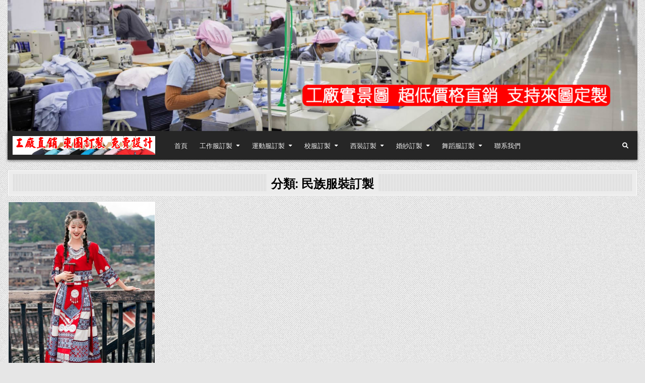

--- FILE ---
content_type: text/html; charset=UTF-8
request_url: https://www.5555.com.tw/minzufuzhuangdingzhi/
body_size: 11058
content:
<!DOCTYPE html>
<html lang="zh-TW">
<head>
<meta charset="UTF-8">
<meta name="viewport" content="width=device-width, initial-scale=1.0">
<link rel="profile" href="https://gmpg.org/xfn/11">
<meta name='robots' content='max-image-preview:large, index, follow' />
<style>img:is([sizes="auto" i], [sizes^="auto," i]) { contain-intrinsic-size: 3000px 1500px }</style>
<title>民族服裝訂製 – 團體服製作,公司企業工作制服POLO衫T恤訂製推薦,做班系校服定製價格,台灣香港客製化衣服裝工廠商</title>
<meta name="description" content="民族服裝訂製–【大陸制衣廠】【超低價】團體服製作、企業工作制服訂製、班服、繫服、球衣、POLO衫,T恤等。包設計滿意、廠家直銷、超低價格推薦，量大從優，歡迎長期合作。" />
<link rel='dns-prefetch' href='//www.5555.com.tw' />
<link rel='dns-prefetch' href='//fonts.googleapis.com' />
<link rel="alternate" type="application/rss+xml" title="訂閱《團體服》&raquo; 資訊提供" href="https://www.5555.com.tw/feed/" />
<link rel="alternate" type="application/rss+xml" title="訂閱《團體服》&raquo; 留言的資訊提供" href="https://www.5555.com.tw/comments/feed/" />
<link rel="alternate" type="application/rss+xml" title="訂閱《團體服》&raquo; 分類〈民族服裝訂製〉的資訊提供" href="https://www.5555.com.tw/minzufuzhuangdingzhi/feed/" />
<!-- <link rel='stylesheet' id='wp-block-library-css' href='https://www.5555.com.tw/wp-includes/css/dist/block-library/style.min.css?ver=6.8' type='text/css' media='all' /> -->
<link rel="stylesheet" type="text/css" href="//www.5555.com.tw/wp-content/cache/wpfc-minified/maqwe6fs/4bvt0.css" media="all"/>
<style id='classic-theme-styles-inline-css' type='text/css'>
/*! This file is auto-generated */
.wp-block-button__link{color:#fff;background-color:#32373c;border-radius:9999px;box-shadow:none;text-decoration:none;padding:calc(.667em + 2px) calc(1.333em + 2px);font-size:1.125em}.wp-block-file__button{background:#32373c;color:#fff;text-decoration:none}
</style>
<style id='global-styles-inline-css' type='text/css'>
:root{--wp--preset--aspect-ratio--square: 1;--wp--preset--aspect-ratio--4-3: 4/3;--wp--preset--aspect-ratio--3-4: 3/4;--wp--preset--aspect-ratio--3-2: 3/2;--wp--preset--aspect-ratio--2-3: 2/3;--wp--preset--aspect-ratio--16-9: 16/9;--wp--preset--aspect-ratio--9-16: 9/16;--wp--preset--color--black: #000000;--wp--preset--color--cyan-bluish-gray: #abb8c3;--wp--preset--color--white: #ffffff;--wp--preset--color--pale-pink: #f78da7;--wp--preset--color--vivid-red: #cf2e2e;--wp--preset--color--luminous-vivid-orange: #ff6900;--wp--preset--color--luminous-vivid-amber: #fcb900;--wp--preset--color--light-green-cyan: #7bdcb5;--wp--preset--color--vivid-green-cyan: #00d084;--wp--preset--color--pale-cyan-blue: #8ed1fc;--wp--preset--color--vivid-cyan-blue: #0693e3;--wp--preset--color--vivid-purple: #9b51e0;--wp--preset--gradient--vivid-cyan-blue-to-vivid-purple: linear-gradient(135deg,rgba(6,147,227,1) 0%,rgb(155,81,224) 100%);--wp--preset--gradient--light-green-cyan-to-vivid-green-cyan: linear-gradient(135deg,rgb(122,220,180) 0%,rgb(0,208,130) 100%);--wp--preset--gradient--luminous-vivid-amber-to-luminous-vivid-orange: linear-gradient(135deg,rgba(252,185,0,1) 0%,rgba(255,105,0,1) 100%);--wp--preset--gradient--luminous-vivid-orange-to-vivid-red: linear-gradient(135deg,rgba(255,105,0,1) 0%,rgb(207,46,46) 100%);--wp--preset--gradient--very-light-gray-to-cyan-bluish-gray: linear-gradient(135deg,rgb(238,238,238) 0%,rgb(169,184,195) 100%);--wp--preset--gradient--cool-to-warm-spectrum: linear-gradient(135deg,rgb(74,234,220) 0%,rgb(151,120,209) 20%,rgb(207,42,186) 40%,rgb(238,44,130) 60%,rgb(251,105,98) 80%,rgb(254,248,76) 100%);--wp--preset--gradient--blush-light-purple: linear-gradient(135deg,rgb(255,206,236) 0%,rgb(152,150,240) 100%);--wp--preset--gradient--blush-bordeaux: linear-gradient(135deg,rgb(254,205,165) 0%,rgb(254,45,45) 50%,rgb(107,0,62) 100%);--wp--preset--gradient--luminous-dusk: linear-gradient(135deg,rgb(255,203,112) 0%,rgb(199,81,192) 50%,rgb(65,88,208) 100%);--wp--preset--gradient--pale-ocean: linear-gradient(135deg,rgb(255,245,203) 0%,rgb(182,227,212) 50%,rgb(51,167,181) 100%);--wp--preset--gradient--electric-grass: linear-gradient(135deg,rgb(202,248,128) 0%,rgb(113,206,126) 100%);--wp--preset--gradient--midnight: linear-gradient(135deg,rgb(2,3,129) 0%,rgb(40,116,252) 100%);--wp--preset--font-size--small: 13px;--wp--preset--font-size--medium: 20px;--wp--preset--font-size--large: 36px;--wp--preset--font-size--x-large: 42px;--wp--preset--spacing--20: 0.44rem;--wp--preset--spacing--30: 0.67rem;--wp--preset--spacing--40: 1rem;--wp--preset--spacing--50: 1.5rem;--wp--preset--spacing--60: 2.25rem;--wp--preset--spacing--70: 3.38rem;--wp--preset--spacing--80: 5.06rem;--wp--preset--shadow--natural: 6px 6px 9px rgba(0, 0, 0, 0.2);--wp--preset--shadow--deep: 12px 12px 50px rgba(0, 0, 0, 0.4);--wp--preset--shadow--sharp: 6px 6px 0px rgba(0, 0, 0, 0.2);--wp--preset--shadow--outlined: 6px 6px 0px -3px rgba(255, 255, 255, 1), 6px 6px rgba(0, 0, 0, 1);--wp--preset--shadow--crisp: 6px 6px 0px rgba(0, 0, 0, 1);}:where(.is-layout-flex){gap: 0.5em;}:where(.is-layout-grid){gap: 0.5em;}body .is-layout-flex{display: flex;}.is-layout-flex{flex-wrap: wrap;align-items: center;}.is-layout-flex > :is(*, div){margin: 0;}body .is-layout-grid{display: grid;}.is-layout-grid > :is(*, div){margin: 0;}:where(.wp-block-columns.is-layout-flex){gap: 2em;}:where(.wp-block-columns.is-layout-grid){gap: 2em;}:where(.wp-block-post-template.is-layout-flex){gap: 1.25em;}:where(.wp-block-post-template.is-layout-grid){gap: 1.25em;}.has-black-color{color: var(--wp--preset--color--black) !important;}.has-cyan-bluish-gray-color{color: var(--wp--preset--color--cyan-bluish-gray) !important;}.has-white-color{color: var(--wp--preset--color--white) !important;}.has-pale-pink-color{color: var(--wp--preset--color--pale-pink) !important;}.has-vivid-red-color{color: var(--wp--preset--color--vivid-red) !important;}.has-luminous-vivid-orange-color{color: var(--wp--preset--color--luminous-vivid-orange) !important;}.has-luminous-vivid-amber-color{color: var(--wp--preset--color--luminous-vivid-amber) !important;}.has-light-green-cyan-color{color: var(--wp--preset--color--light-green-cyan) !important;}.has-vivid-green-cyan-color{color: var(--wp--preset--color--vivid-green-cyan) !important;}.has-pale-cyan-blue-color{color: var(--wp--preset--color--pale-cyan-blue) !important;}.has-vivid-cyan-blue-color{color: var(--wp--preset--color--vivid-cyan-blue) !important;}.has-vivid-purple-color{color: var(--wp--preset--color--vivid-purple) !important;}.has-black-background-color{background-color: var(--wp--preset--color--black) !important;}.has-cyan-bluish-gray-background-color{background-color: var(--wp--preset--color--cyan-bluish-gray) !important;}.has-white-background-color{background-color: var(--wp--preset--color--white) !important;}.has-pale-pink-background-color{background-color: var(--wp--preset--color--pale-pink) !important;}.has-vivid-red-background-color{background-color: var(--wp--preset--color--vivid-red) !important;}.has-luminous-vivid-orange-background-color{background-color: var(--wp--preset--color--luminous-vivid-orange) !important;}.has-luminous-vivid-amber-background-color{background-color: var(--wp--preset--color--luminous-vivid-amber) !important;}.has-light-green-cyan-background-color{background-color: var(--wp--preset--color--light-green-cyan) !important;}.has-vivid-green-cyan-background-color{background-color: var(--wp--preset--color--vivid-green-cyan) !important;}.has-pale-cyan-blue-background-color{background-color: var(--wp--preset--color--pale-cyan-blue) !important;}.has-vivid-cyan-blue-background-color{background-color: var(--wp--preset--color--vivid-cyan-blue) !important;}.has-vivid-purple-background-color{background-color: var(--wp--preset--color--vivid-purple) !important;}.has-black-border-color{border-color: var(--wp--preset--color--black) !important;}.has-cyan-bluish-gray-border-color{border-color: var(--wp--preset--color--cyan-bluish-gray) !important;}.has-white-border-color{border-color: var(--wp--preset--color--white) !important;}.has-pale-pink-border-color{border-color: var(--wp--preset--color--pale-pink) !important;}.has-vivid-red-border-color{border-color: var(--wp--preset--color--vivid-red) !important;}.has-luminous-vivid-orange-border-color{border-color: var(--wp--preset--color--luminous-vivid-orange) !important;}.has-luminous-vivid-amber-border-color{border-color: var(--wp--preset--color--luminous-vivid-amber) !important;}.has-light-green-cyan-border-color{border-color: var(--wp--preset--color--light-green-cyan) !important;}.has-vivid-green-cyan-border-color{border-color: var(--wp--preset--color--vivid-green-cyan) !important;}.has-pale-cyan-blue-border-color{border-color: var(--wp--preset--color--pale-cyan-blue) !important;}.has-vivid-cyan-blue-border-color{border-color: var(--wp--preset--color--vivid-cyan-blue) !important;}.has-vivid-purple-border-color{border-color: var(--wp--preset--color--vivid-purple) !important;}.has-vivid-cyan-blue-to-vivid-purple-gradient-background{background: var(--wp--preset--gradient--vivid-cyan-blue-to-vivid-purple) !important;}.has-light-green-cyan-to-vivid-green-cyan-gradient-background{background: var(--wp--preset--gradient--light-green-cyan-to-vivid-green-cyan) !important;}.has-luminous-vivid-amber-to-luminous-vivid-orange-gradient-background{background: var(--wp--preset--gradient--luminous-vivid-amber-to-luminous-vivid-orange) !important;}.has-luminous-vivid-orange-to-vivid-red-gradient-background{background: var(--wp--preset--gradient--luminous-vivid-orange-to-vivid-red) !important;}.has-very-light-gray-to-cyan-bluish-gray-gradient-background{background: var(--wp--preset--gradient--very-light-gray-to-cyan-bluish-gray) !important;}.has-cool-to-warm-spectrum-gradient-background{background: var(--wp--preset--gradient--cool-to-warm-spectrum) !important;}.has-blush-light-purple-gradient-background{background: var(--wp--preset--gradient--blush-light-purple) !important;}.has-blush-bordeaux-gradient-background{background: var(--wp--preset--gradient--blush-bordeaux) !important;}.has-luminous-dusk-gradient-background{background: var(--wp--preset--gradient--luminous-dusk) !important;}.has-pale-ocean-gradient-background{background: var(--wp--preset--gradient--pale-ocean) !important;}.has-electric-grass-gradient-background{background: var(--wp--preset--gradient--electric-grass) !important;}.has-midnight-gradient-background{background: var(--wp--preset--gradient--midnight) !important;}.has-small-font-size{font-size: var(--wp--preset--font-size--small) !important;}.has-medium-font-size{font-size: var(--wp--preset--font-size--medium) !important;}.has-large-font-size{font-size: var(--wp--preset--font-size--large) !important;}.has-x-large-font-size{font-size: var(--wp--preset--font-size--x-large) !important;}
:where(.wp-block-post-template.is-layout-flex){gap: 1.25em;}:where(.wp-block-post-template.is-layout-grid){gap: 1.25em;}
:where(.wp-block-columns.is-layout-flex){gap: 2em;}:where(.wp-block-columns.is-layout-grid){gap: 2em;}
:root :where(.wp-block-pullquote){font-size: 1.5em;line-height: 1.6;}
</style>
<!-- <link rel='stylesheet' id='ansar-import-css' href='https://www.5555.com.tw/wp-content/plugins/ansar-import/public/css/ansar-import-public.css?ver=1.0.16' type='text/css' media='all' /> -->
<!-- <link rel='stylesheet' id='tag-groups-css-frontend-structure-css' href='https://www.5555.com.tw/wp-content/plugins/tag-groups/assets/css/jquery-ui.structure.min.css?ver=2.0.3' type='text/css' media='all' /> -->
<!-- <link rel='stylesheet' id='tag-groups-css-frontend-theme-css' href='https://www.5555.com.tw/wp-content/plugins/tag-groups/assets/css/delta/jquery-ui.theme.min.css?ver=2.0.3' type='text/css' media='all' /> -->
<!-- <link rel='stylesheet' id='tag-groups-css-frontend-css' href='https://www.5555.com.tw/wp-content/plugins/tag-groups/assets/css/frontend.min.css?ver=2.0.3' type='text/css' media='all' /> -->
<!-- <link rel='stylesheet' id='gridview-maincss-css' href='https://www.5555.com.tw/wp-content/themes/gridview/style.css' type='text/css' media='all' /> -->
<!-- <link rel='stylesheet' id='fontawesome-css' href='https://www.5555.com.tw/wp-content/themes/gridview/assets/css/all.min.css' type='text/css' media='all' /> -->
<link rel="stylesheet" type="text/css" href="//www.5555.com.tw/wp-content/cache/wpfc-minified/k98s876a/4bvt0.css" media="all"/>
<link rel='stylesheet' id='gridview-webfont-css' href='//fonts.googleapis.com/css?family=Playfair+Display:400,400i,700,700i|Domine:400,700|Oswald:400,700|Roboto+Condensed:400,400i,700,700i&#038;display=swap' type='text/css' media='all' />
<script src='//www.5555.com.tw/wp-content/cache/wpfc-minified/eulwk218/4bvt0.js' type="text/javascript"></script>
<!-- <script type="text/javascript" src="https://www.5555.com.tw/wp-includes/js/jquery/jquery.min.js?ver=3.7.1" id="jquery-core-js"></script> -->
<!-- <script type="text/javascript" src="https://www.5555.com.tw/wp-includes/js/jquery/jquery-migrate.min.js?ver=3.4.1" id="jquery-migrate-js"></script> -->
<!-- <script type="text/javascript" src="https://www.5555.com.tw/wp-content/plugins/ansar-import/public/js/ansar-import-public.js?ver=1.0.16" id="ansar-import-js"></script> -->
<!-- <script type="text/javascript" src="https://www.5555.com.tw/wp-content/plugins/tag-groups/assets/js/frontend.min.js?ver=2.0.3" id="tag-groups-js-frontend-js"></script> -->
<!--[if lt IE 9]>
<script type="text/javascript" src="https://www.5555.com.tw/wp-content/themes/gridview/assets/js/html5shiv.min.js" id="html5shiv-js"></script>
<![endif]-->
<!--[if lt IE 9]>
<script type="text/javascript" src="https://www.5555.com.tw/wp-content/themes/gridview/assets/js/respond.min.js" id="respond-js"></script>
<![endif]-->
<link rel="https://api.w.org/" href="https://www.5555.com.tw/wp-json/" /><link rel="alternate" title="JSON" type="application/json" href="https://www.5555.com.tw/wp-json/wp/v2/categories/200" /><link rel="EditURI" type="application/rsd+xml" title="RSD" href="https://www.5555.com.tw/xmlrpc.php?rsd" />
<meta name="generator" content="WordPress 6.8" />
<style type="text/css">
.gridview-site-title, .gridview-site-description {position: absolute;clip: rect(1px, 1px, 1px, 1px);}
</style>
<style type="text/css" id="custom-background-css">
body.custom-background { background-image: url("https://www.5555.com.tw/wp-content/themes/gridview/assets/images/background.png"); background-position: left top; background-size: auto; background-repeat: repeat; background-attachment: fixed; }
</style>
<link rel="icon" href="https://www.5555.com.tw/wp-content/uploads/2024/07/cropped-2024070510162080-32x32.png" sizes="32x32" />
<link rel="icon" href="https://www.5555.com.tw/wp-content/uploads/2024/07/cropped-2024070510162080-192x192.png" sizes="192x192" />
<link rel="apple-touch-icon" href="https://www.5555.com.tw/wp-content/uploads/2024/07/cropped-2024070510162080-180x180.png" />
<meta name="msapplication-TileImage" content="https://www.5555.com.tw/wp-content/uploads/2024/07/cropped-2024070510162080-270x270.png" />
</head>
<body class="archive category category-minzufuzhuangdingzhi category-200 custom-background wp-custom-logo wp-theme-gridview gridview-header-image-active gridview-custom-logo-active gridview-layout-full-width gridview-header-menu-social-active gridview-primary-menu-active gridview-primary-mobile-menu-active gridview-secondary-menu-active gridview-secondary-mobile-menu-active gridview-secondary-menu-centered" id="gridview-site-body" itemscope="itemscope" itemtype="http://schema.org/WebPage">
<a class="skip-link screen-reader-text" href="#gridview-content-wrapper">Skip to content</a>
<div class="gridview-outer-wrapper">
<div class="gridview-header-image gridview-clearfix">
<a href="https://www.5555.com.tw/" rel="home" class="gridview-header-img-link"><img src="https://www.5555.com.tw/wp-content/uploads/2024/07/cropped-2024070510165398.png" width="1920" height="399" alt="團體服" class="gridview-header-img" srcset="https://www.5555.com.tw/wp-content/uploads/2024/07/cropped-2024070510165398.png 1920w, https://www.5555.com.tw/wp-content/uploads/2024/07/cropped-2024070510165398-300x62.png 300w, https://www.5555.com.tw/wp-content/uploads/2024/07/cropped-2024070510165398-1024x213.png 1024w, https://www.5555.com.tw/wp-content/uploads/2024/07/cropped-2024070510165398-768x160.png 768w, https://www.5555.com.tw/wp-content/uploads/2024/07/cropped-2024070510165398-1536x319.png 1536w, https://www.5555.com.tw/wp-content/uploads/2024/07/cropped-2024070510165398-1246x259.png 1246w, https://www.5555.com.tw/wp-content/uploads/2024/07/cropped-2024070510165398-675x140.png 675w, https://www.5555.com.tw/wp-content/uploads/2024/07/cropped-2024070510165398-480x100.png 480w" sizes="(max-width: 1920px) 100vw, 1920px" decoding="async" fetchpriority="high" /></a>
</div>
</div>
<div class="gridview-site-header gridview-container" id="gridview-header" itemscope="itemscope" itemtype="http://schema.org/WPHeader" role="banner">
<div class="gridview-head-content gridview-clearfix" id="gridview-head-content">
<div class="gridview-outer-wrapper">
<div class="gridview-header-inside gridview-clearfix">
<div class="gridview-header-inside-content gridview-clearfix">
<div class="gridview-header-inside-container">
<div class="gridview-logo">
<div class="site-branding">
<a href="https://www.5555.com.tw/" rel="home" class="gridview-logo-img-link">
<img src="https://www.5555.com.tw/wp-content/uploads/2024/07/cropped-2024070510155310.png" alt="" class="gridview-logo-img"/>
</a>
<div class="gridview-custom-logo-info">            <p class="gridview-site-title"><a href="https://www.5555.com.tw/" rel="home">團體服</a></p>
<p class="gridview-site-description">團體服製作,公司企業工作制服POLO衫T恤訂製推薦,做班系校服定製價格,台灣香港客製化衣服裝工廠商</p>    </div>
</div>
</div>
<div class="gridview-header-menu">
<div class="gridview-container gridview-primary-menu-container gridview-clearfix">
<div class="gridview-primary-menu-container-inside gridview-clearfix">
<nav class="gridview-nav-primary" id="gridview-primary-navigation" itemscope="itemscope" itemtype="http://schema.org/SiteNavigationElement" role="navigation" aria-label="Primary Menu">
<button class="gridview-primary-responsive-menu-icon" aria-controls="gridview-menu-primary-navigation" aria-expanded="false">Menu</button>
<ul id="gridview-menu-primary-navigation" class="gridview-primary-nav-menu gridview-menu-primary"><li id="menu-item-136" class="menu-item menu-item-type-custom menu-item-object-custom menu-item-home menu-item-136"><a href="https://www.5555.com.tw/">首頁</a></li>
<li id="menu-item-678" class="menu-item menu-item-type-taxonomy menu-item-object-category menu-item-has-children menu-item-678"><a href="https://www.5555.com.tw/gongzuofudingzhi/">工作服訂製</a>
<ul class="sub-menu">
<li id="menu-item-679" class="menu-item menu-item-type-taxonomy menu-item-object-category menu-item-679"><a href="https://www.5555.com.tw/zhiyezhuangdingzhi/">職業裝訂製</a></li>
<li id="menu-item-680" class="menu-item menu-item-type-taxonomy menu-item-object-category menu-item-680"><a href="https://www.5555.com.tw/zhiyequndingzhi/">職業裙訂製</a></li>
<li id="menu-item-681" class="menu-item menu-item-type-taxonomy menu-item-object-category menu-item-681"><a href="https://www.5555.com.tw/duanxiugongzhuangdingzhi/">短袖工裝訂製</a></li>
<li id="menu-item-682" class="menu-item menu-item-type-taxonomy menu-item-object-category menu-item-682"><a href="https://www.5555.com.tw/zhangxiugongzhuangdingzhi/">長袖工裝訂製</a></li>
<li id="menu-item-683" class="menu-item menu-item-type-taxonomy menu-item-object-category menu-item-683"><a href="https://www.5555.com.tw/niuzaitaozhuangdingzhi/">牛仔套裝訂製</a></li>
<li id="menu-item-684" class="menu-item menu-item-type-taxonomy menu-item-object-category menu-item-684"><a href="https://www.5555.com.tw/fanguangyuyiwaitaodingzhi/">反光雨衣外套訂製</a></li>
<li id="menu-item-685" class="menu-item menu-item-type-taxonomy menu-item-object-category menu-item-685"><a href="https://www.5555.com.tw/fanguangtaozhuangdingzhi/">反光套裝訂製</a></li>
<li id="menu-item-686" class="menu-item menu-item-type-taxonomy menu-item-object-category menu-item-686"><a href="https://www.5555.com.tw/fanghufudingzhi/">防護服訂製</a></li>
<li id="menu-item-687" class="menu-item menu-item-type-taxonomy menu-item-object-category menu-item-687"><a href="https://www.5555.com.tw/daguadingzhi/">大褂訂製</a></li>
<li id="menu-item-688" class="menu-item menu-item-type-taxonomy menu-item-object-category menu-item-688"><a href="https://www.5555.com.tw/guanggaomajiadingzhi/">廣告馬甲訂製</a></li>
<li id="menu-item-689" class="menu-item menu-item-type-taxonomy menu-item-object-category menu-item-689"><a href="https://www.5555.com.tw/gongchengmajiadingzhi/">工程馬甲訂製</a></li>
<li id="menu-item-690" class="menu-item menu-item-type-taxonomy menu-item-object-category menu-item-690"><a href="https://www.5555.com.tw/guanggaofengyidingzhi/">廣告風衣訂製</a></li>
<li id="menu-item-691" class="menu-item menu-item-type-taxonomy menu-item-object-category menu-item-691"><a href="https://www.5555.com.tw/lingbanfudingzhi/">領班服訂製</a></li>
<li id="menu-item-692" class="menu-item menu-item-type-taxonomy menu-item-object-category menu-item-692"><a href="https://www.5555.com.tw/fuwuyuangongzuofudingzhi/">服務員工作服訂製</a></li>
<li id="menu-item-693" class="menu-item menu-item-type-taxonomy menu-item-object-category menu-item-693"><a href="https://www.5555.com.tw/chushifudingzhi/">廚師服訂製</a></li>
<li id="menu-item-695" class="menu-item menu-item-type-taxonomy menu-item-object-category menu-item-695"><a href="https://www.5555.com.tw/baojiefudingzhi/">保潔服訂製</a></li>
<li id="menu-item-696" class="menu-item menu-item-type-taxonomy menu-item-object-category menu-item-696"><a href="https://www.5555.com.tw/xicantinggongzuofudingzhi/">西餐廳工作服訂製</a></li>
<li id="menu-item-697" class="menu-item menu-item-type-taxonomy menu-item-object-category menu-item-697"><a href="https://www.5555.com.tw/zhangxiuchushifudingzhi/">長袖廚師服訂製</a></li>
<li id="menu-item-698" class="menu-item menu-item-type-taxonomy menu-item-object-category menu-item-698"><a href="https://www.5555.com.tw/jishifudingzhi/">技師服訂製</a></li>
<li id="menu-item-699" class="menu-item menu-item-type-taxonomy menu-item-object-category menu-item-699"><a href="https://www.5555.com.tw/baoanzhifudingzhi/">保安制服訂製</a></li>
<li id="menu-item-700" class="menu-item menu-item-type-taxonomy menu-item-object-category menu-item-700"><a href="https://www.5555.com.tw/teqinfudingzhi/">特勤服訂製</a></li>
<li id="menu-item-701" class="menu-item menu-item-type-taxonomy menu-item-object-category menu-item-701"><a href="https://www.5555.com.tw/gongchangchangfudingzhi/">工廠廠服訂製</a></li>
<li id="menu-item-702" class="menu-item menu-item-type-taxonomy menu-item-object-category menu-item-702"><a href="https://www.5555.com.tw/jiayouqifangjingdiangongzuofudingzhi/">加油氣防靜電工作服訂製</a></li>
<li id="menu-item-703" class="menu-item menu-item-type-taxonomy menu-item-object-category menu-item-703"><a href="https://www.5555.com.tw/fanghangongzuofudingzhi/">防寒工作服訂製</a></li>
<li id="menu-item-704" class="menu-item menu-item-type-taxonomy menu-item-object-category menu-item-704"><a href="https://www.5555.com.tw/shipinjiejingfudingzhi/">食品潔凈服訂製</a></li>
<li id="menu-item-705" class="menu-item menu-item-type-taxonomy menu-item-object-category menu-item-705"><a href="https://www.5555.com.tw/guanggaocuxiaofudingzhi/">廣告促銷服訂製</a></li>
<li id="menu-item-706" class="menu-item menu-item-type-taxonomy menu-item-object-category menu-item-706"><a href="https://www.5555.com.tw/yihugongzuofudingzhi/">醫護工作服訂製</a></li>
<li id="menu-item-707" class="menu-item menu-item-type-taxonomy menu-item-object-category menu-item-707"><a href="https://www.5555.com.tw/danweizhifudingzhi/">單位制服訂製</a></li>
<li id="menu-item-708" class="menu-item menu-item-type-taxonomy menu-item-object-category menu-item-708"><a href="https://www.5555.com.tw/majiabeixindingzhi/">馬甲背心訂製</a></li>
<li id="menu-item-709" class="menu-item menu-item-type-taxonomy menu-item-object-category menu-item-709"><a href="https://www.5555.com.tw/niuzaigongzuofudingzhi/">牛仔工作服訂製</a></li>
<li id="menu-item-710" class="menu-item menu-item-type-taxonomy menu-item-object-category menu-item-710"><a href="https://www.5555.com.tw/wenhuashandingzhi/">文化衫訂製</a></li>
<li id="menu-item-711" class="menu-item menu-item-type-taxonomy menu-item-object-category menu-item-711"><a href="https://www.5555.com.tw/guanggaoshandingzhi/">廣告衫訂製</a></li>
<li id="menu-item-712" class="menu-item menu-item-type-taxonomy menu-item-object-category menu-item-712"><a href="https://www.5555.com.tw/chejiangongyidingzhi/">車間工衣訂製</a></li>
<li id="menu-item-713" class="menu-item menu-item-type-taxonomy menu-item-object-category menu-item-713"><a href="https://www.5555.com.tw/weixiugongyidingzhi/">維修工衣訂製</a></li>
<li id="menu-item-714" class="menu-item menu-item-type-taxonomy menu-item-object-category menu-item-714"><a href="https://www.5555.com.tw/shangchaogongfudingzhi/">商超工服訂製</a></li>
<li id="menu-item-715" class="menu-item menu-item-type-taxonomy menu-item-object-category menu-item-715"><a href="https://www.5555.com.tw/gongchengfudingzhi/">工程服訂製</a></li>
<li id="menu-item-716" class="menu-item menu-item-type-taxonomy menu-item-object-category menu-item-716"><a href="https://www.5555.com.tw/wuliugongyidingzhi/">物流工衣訂製</a></li>
<li id="menu-item-717" class="menu-item menu-item-type-taxonomy menu-item-object-category menu-item-717"><a href="https://www.5555.com.tw/canyingongzhuangdingzhi/">餐飲工裝訂製</a></li>
<li id="menu-item-718" class="menu-item menu-item-type-taxonomy menu-item-object-category menu-item-718"><a href="https://www.5555.com.tw/yinxingzhifudingzuo/">銀行制服定做</a></li>
<li id="menu-item-719" class="menu-item menu-item-type-taxonomy menu-item-object-category menu-item-719"><a href="https://www.5555.com.tw/hangkongzhifudingzuo/">航空制服定做</a></li>
<li id="menu-item-720" class="menu-item menu-item-type-taxonomy menu-item-object-category menu-item-720"><a href="https://www.5555.com.tw/yiyuanzhifudingzhi/">醫院制服訂製</a></li>
<li id="menu-item-721" class="menu-item menu-item-type-taxonomy menu-item-object-category menu-item-721"><a href="https://www.5555.com.tw/xiaofangzhifudingzuo/">消防制服定做</a></li>
<li id="menu-item-722" class="menu-item menu-item-type-taxonomy menu-item-object-category menu-item-722"><a href="https://www.5555.com.tw/jiudianzhifudingzuo/">酒店制服定做</a></li>
<li id="menu-item-723" class="menu-item menu-item-type-taxonomy menu-item-object-category menu-item-723"><a href="https://www.5555.com.tw/fangjingdiangongzuofudingzhi/">防靜電工作服訂製</a></li>
<li id="menu-item-724" class="menu-item menu-item-type-taxonomy menu-item-object-category menu-item-724"><a href="https://www.5555.com.tw/zurangongzuofudingzhi/">阻燃工作服訂製</a></li>
<li id="menu-item-725" class="menu-item menu-item-type-taxonomy menu-item-object-category menu-item-725"><a href="https://www.5555.com.tw/fangjingdiandaguadingzhi/">防靜電大褂訂製</a></li>
<li id="menu-item-726" class="menu-item menu-item-type-taxonomy menu-item-object-category menu-item-726"><a href="https://www.5555.com.tw/micaijunxunfudingzhi/">迷彩軍訓服訂製</a></li>
<li id="menu-item-727" class="menu-item menu-item-type-taxonomy menu-item-object-category menu-item-727"><a href="https://www.5555.com.tw/dongjigongzuofudingzhi/">冬季工作服訂製</a></li>
<li id="menu-item-728" class="menu-item menu-item-type-taxonomy menu-item-object-category menu-item-728"><a href="https://www.5555.com.tw/chunqiugongzuofudingzhi/">春秋工作服訂製</a></li>
<li id="menu-item-729" class="menu-item menu-item-type-taxonomy menu-item-object-category menu-item-729"><a href="https://www.5555.com.tw/xiajigongzuofudingzhi/">夏季工作服訂製</a></li>
<li id="menu-item-730" class="menu-item menu-item-type-taxonomy menu-item-object-category menu-item-730"><a href="https://www.5555.com.tw/qiujigongzuofudingzhi/">秋季工作服訂製</a></li>
<li id="menu-item-731" class="menu-item menu-item-type-taxonomy menu-item-object-category menu-item-731"><a href="https://www.5555.com.tw/chunjigongzuofudingzhi/">春季工作服訂製</a></li>
<li id="menu-item-732" class="menu-item menu-item-type-taxonomy menu-item-object-category menu-item-732"><a href="https://www.5555.com.tw/fangsuanjiangongzuofudingzhi/">防酸堿工作服訂製</a></li>
<li id="menu-item-733" class="menu-item menu-item-type-taxonomy menu-item-object-category menu-item-733"><a href="https://www.5555.com.tw/fanghuogongzuofudingzhi/">防火工作服訂製</a></li>
<li id="menu-item-734" class="menu-item menu-item-type-taxonomy menu-item-object-category menu-item-734"><a href="https://www.5555.com.tw/fanguanggongzuofudingzhi/">反光工作服訂製</a></li>
<li id="menu-item-735" class="menu-item menu-item-type-taxonomy menu-item-object-category menu-item-735"><a href="https://www.5555.com.tw/chejiangongzuofudingzhi/">車間工作服訂製</a></li>
<li id="menu-item-736" class="menu-item menu-item-type-taxonomy menu-item-object-category menu-item-736"><a href="https://www.5555.com.tw/jiguanzhiyezhuangdingzhi/">機關職業裝訂製</a></li>
<li id="menu-item-737" class="menu-item menu-item-type-taxonomy menu-item-object-category menu-item-737"><a href="https://www.5555.com.tw/dianligongzuofudingzhi/">電力工作服訂製</a></li>
<li id="menu-item-738" class="menu-item menu-item-type-taxonomy menu-item-object-category menu-item-738"><a href="https://www.5555.com.tw/wuyegongzuofudingzhi/">物業工作服訂製</a></li>
<li id="menu-item-739" class="menu-item menu-item-type-taxonomy menu-item-object-category menu-item-739"><a href="https://www.5555.com.tw/jiudiangongzuofudingzhi/">酒店工作服訂製</a></li>
<li id="menu-item-740" class="menu-item menu-item-type-taxonomy menu-item-object-category menu-item-740"><a href="https://www.5555.com.tw/chaoshigongzuofudingzhi/">超市工作服訂製</a></li>
<li id="menu-item-741" class="menu-item menu-item-type-taxonomy menu-item-object-category menu-item-741"><a href="https://www.5555.com.tw/yiyuangongzuofudingzhi/">醫院工作服訂製</a></li>
<li id="menu-item-742" class="menu-item menu-item-type-taxonomy menu-item-object-category menu-item-742"><a href="https://www.5555.com.tw/qichegongzuofudingzhi/">汽車工作服訂製</a></li>
<li id="menu-item-743" class="menu-item menu-item-type-taxonomy menu-item-object-category menu-item-743"><a href="https://www.5555.com.tw/qiyegongzuofudingzhi/">企業工作服訂製</a></li>
<li id="menu-item-744" class="menu-item menu-item-type-taxonomy menu-item-object-category menu-item-744"><a href="https://www.5555.com.tw/chushigongzuofudingzhi/">廚師工作服訂製</a></li>
<li id="menu-item-745" class="menu-item menu-item-type-taxonomy menu-item-object-category menu-item-745"><a href="https://www.5555.com.tw/mianfugongzuofudingzhi/">棉服工作服訂製</a></li>
<li id="menu-item-746" class="menu-item menu-item-type-taxonomy menu-item-object-category menu-item-746"><a href="https://www.5555.com.tw/meironggongzuofudingzhi/">美容工作服訂製</a></li>
<li id="menu-item-747" class="menu-item menu-item-type-taxonomy menu-item-object-category menu-item-747"><a href="https://www.5555.com.tw/fangfushegongfudingzhi/">防輻射工服訂製</a></li>
<li id="menu-item-748" class="menu-item menu-item-type-taxonomy menu-item-object-category menu-item-748"><a href="https://www.5555.com.tw/huanweigongzuofudingzhi/">環衛工作服訂製</a></li>
<li id="menu-item-749" class="menu-item menu-item-type-taxonomy menu-item-object-category menu-item-749"><a href="https://www.5555.com.tw/yinxinggongzuofudingzhi/">銀行工作服訂製</a></li>
<li id="menu-item-750" class="menu-item menu-item-type-taxonomy menu-item-object-category menu-item-750"><a href="https://www.5555.com.tw/tielugongzuofudingzhi/">鐵路工作服訂製</a></li>
<li id="menu-item-751" class="menu-item menu-item-type-taxonomy menu-item-object-category menu-item-751"><a href="https://www.5555.com.tw/dimiangongzuofudingzhi/">滌棉工作服訂製</a></li>
<li id="menu-item-752" class="menu-item menu-item-type-taxonomy menu-item-object-category menu-item-752"><a href="https://www.5555.com.tw/chunmiangongzuofudingzhi/">純棉工作服訂製</a></li>
<li id="menu-item-753" class="menu-item menu-item-type-taxonomy menu-item-object-category menu-item-753"><a href="https://www.5555.com.tw/fanbugongzuofudingzhi/">帆佈工作服訂製</a></li>
<li id="menu-item-754" class="menu-item menu-item-type-taxonomy menu-item-object-category menu-item-754"><a href="https://www.5555.com.tw/jianzhugongzuofudingzhi/">建築工作服訂製</a></li>
<li id="menu-item-755" class="menu-item menu-item-type-taxonomy menu-item-object-category menu-item-755"><a href="https://www.5555.com.tw/yaodianbaidaguadingzhi/">藥店白大褂訂製</a></li>
<li id="menu-item-756" class="menu-item menu-item-type-taxonomy menu-item-object-category menu-item-756"><a href="https://www.5555.com.tw/tejingzuoxunfudingzhi/">特警作訓服訂製</a></li>
<li id="menu-item-757" class="menu-item menu-item-type-taxonomy menu-item-object-category menu-item-757"><a href="https://www.5555.com.tw/liantigongzuofudingzhi/">連體工作服訂製</a></li>
<li id="menu-item-758" class="menu-item menu-item-type-taxonomy menu-item-object-category menu-item-758"><a href="https://www.5555.com.tw/tezhonggongzuofudingzhi/">特種工作服訂製</a></li>
<li id="menu-item-759" class="menu-item menu-item-type-taxonomy menu-item-object-category menu-item-759"><a href="https://www.5555.com.tw/poloshandingzuo/">POLO衫定做</a></li>
<li id="menu-item-760" class="menu-item menu-item-type-taxonomy menu-item-object-category menu-item-760"><a href="https://www.5555.com.tw/micaifudingzuo/">迷彩服定做</a></li>
<li id="menu-item-761" class="menu-item menu-item-type-taxonomy menu-item-object-category menu-item-761"><a href="https://www.5555.com.tw/chongfengyidingzuo/">沖鋒衣定做</a></li>
<li id="menu-item-762" class="menu-item menu-item-type-taxonomy menu-item-object-category menu-item-762"><a href="https://www.5555.com.tw/fanghongfangxungongzhuangdingzhi/">防洪防汛工裝訂製</a></li>
<li id="menu-item-763" class="menu-item menu-item-type-taxonomy menu-item-object-category menu-item-763"><a href="https://www.5555.com.tw/baojiegongzuofudingzhi/">保潔工作服訂製</a></li>
<li id="menu-item-764" class="menu-item menu-item-type-taxonomy menu-item-object-category menu-item-764"><a href="https://www.5555.com.tw/zangqinggongzuofudingzhi/">藏青工作服訂製</a></li>
<li id="menu-item-765" class="menu-item menu-item-type-taxonomy menu-item-object-category menu-item-765"><a href="https://www.5555.com.tw/lansexigongzuofudingzhi/">藍色繫工作服訂製</a></li>
<li id="menu-item-766" class="menu-item menu-item-type-taxonomy menu-item-object-category menu-item-766"><a href="https://www.5555.com.tw/huisexigongzuofudingzhi/">灰色繫工作服訂製</a></li>
<li id="menu-item-767" class="menu-item menu-item-type-taxonomy menu-item-object-category menu-item-767"><a href="https://www.5555.com.tw/huangsexigongzuofudingzhi/">黃色繫工作服訂製</a></li>
<li id="menu-item-768" class="menu-item menu-item-type-taxonomy menu-item-object-category menu-item-768"><a href="https://www.5555.com.tw/hongsexigongzuofudingzhi/">紅色繫工作服訂製</a></li>
<li id="menu-item-769" class="menu-item menu-item-type-taxonomy menu-item-object-category menu-item-769"><a href="https://www.5555.com.tw/misexigongzuofudingzhi/">米色繫工作服訂製</a></li>
<li id="menu-item-770" class="menu-item menu-item-type-taxonomy menu-item-object-category menu-item-770"><a href="https://www.5555.com.tw/chengsegongzuofudingzhi/">橙色工作服訂製</a></li>
<li id="menu-item-771" class="menu-item menu-item-type-taxonomy menu-item-object-category menu-item-771"><a href="https://www.5555.com.tw/dianhangongzuofudingzhi/">電焊工作服訂製</a></li>
<li id="menu-item-258" class="menu-item menu-item-type-taxonomy menu-item-object-category menu-item-has-children menu-item-258"><a href="https://www.5555.com.tw/qitadingzhi/">其他訂製</a>
<ul class="sub-menu">
<li id="menu-item-259" class="menu-item menu-item-type-taxonomy menu-item-object-category menu-item-259"><a href="https://www.5555.com.tw/weiqundingzhi/">圍裙訂製</a></li>
<li id="menu-item-666" class="menu-item menu-item-type-taxonomy menu-item-object-category menu-item-666"><a href="https://www.5555.com.tw/shubaodingzhi/">書包訂製</a></li>
<li id="menu-item-569" class="menu-item menu-item-type-taxonomy menu-item-object-category menu-item-569"><a href="https://www.5555.com.tw/maozidingzhi/">帽子訂製</a></li>
<li id="menu-item-570" class="menu-item menu-item-type-taxonomy menu-item-object-category menu-item-570"><a href="https://www.5555.com.tw/wazidingzhi/">襪子訂製</a></li>
</ul>
</li>
</ul>
</li>
<li id="menu-item-247" class="menu-item menu-item-type-taxonomy menu-item-object-category menu-item-has-children menu-item-247"><a href="https://www.5555.com.tw/yundongfudingzhi/">運動服訂製</a>
<ul class="sub-menu">
<li id="menu-item-587" class="menu-item menu-item-type-taxonomy menu-item-object-category menu-item-587"><a href="https://www.5555.com.tw/qiuyidingzhi/">球衣訂製</a></li>
<li id="menu-item-588" class="menu-item menu-item-type-taxonomy menu-item-object-category menu-item-588"><a href="https://www.5555.com.tw/lanqiuyidingzhi/">籃球衣訂製</a></li>
<li id="menu-item-589" class="menu-item menu-item-type-taxonomy menu-item-object-category menu-item-589"><a href="https://www.5555.com.tw/zuqiuyidingzhi/">足球衣訂製</a></li>
<li id="menu-item-590" class="menu-item menu-item-type-taxonomy menu-item-object-category menu-item-590"><a href="https://www.5555.com.tw/heiselanqiuyidingzhi/">黑色籃球衣訂製</a></li>
<li id="menu-item-591" class="menu-item menu-item-type-taxonomy menu-item-object-category menu-item-591"><a href="https://www.5555.com.tw/lanselanqiuyidingzhi/">藍色籃球衣訂製</a></li>
<li id="menu-item-592" class="menu-item menu-item-type-taxonomy menu-item-object-category menu-item-592"><a href="https://www.5555.com.tw/huiselanqiuyidingzhi/">灰色籃球衣訂製</a></li>
<li id="menu-item-593" class="menu-item menu-item-type-taxonomy menu-item-object-category menu-item-593"><a href="https://www.5555.com.tw/lyuselanqiuyidingzhi/">綠色籃球衣訂製</a></li>
<li id="menu-item-594" class="menu-item menu-item-type-taxonomy menu-item-object-category menu-item-594"><a href="https://www.5555.com.tw/shenlanselanqiuyidingzhi/">深藍色籃球衣訂製</a></li>
<li id="menu-item-595" class="menu-item menu-item-type-taxonomy menu-item-object-category menu-item-595"><a href="https://www.5555.com.tw/ziselanqiuyidingzhi/">紫色籃球衣訂製</a></li>
<li id="menu-item-596" class="menu-item menu-item-type-taxonomy menu-item-object-category menu-item-596"><a href="https://www.5555.com.tw/hongselanqiuyidingzhi/">紅色籃球衣訂製</a></li>
<li id="menu-item-597" class="menu-item menu-item-type-taxonomy menu-item-object-category menu-item-597"><a href="https://www.5555.com.tw/baiselanqiuyidingzhi/">白色籃球衣訂製</a></li>
<li id="menu-item-598" class="menu-item menu-item-type-taxonomy menu-item-object-category menu-item-598"><a href="https://www.5555.com.tw/huangselanqiuyidingzhi/">黃色籃球衣訂製</a></li>
<li id="menu-item-599" class="menu-item menu-item-type-taxonomy menu-item-object-category menu-item-599"><a href="https://www.5555.com.tw/chengselanqiuyidingzhi/">橙色籃球衣訂製</a></li>
<li id="menu-item-600" class="menu-item menu-item-type-taxonomy menu-item-object-category menu-item-600"><a href="https://www.5555.com.tw/nyukuanlanqiuyidingzhi/">女款籃球衣訂製</a></li>
<li id="menu-item-601" class="menu-item menu-item-type-taxonomy menu-item-object-category menu-item-601"><a href="https://www.5555.com.tw/chaodamalanqiuyidingzhi/">超大碼籃球衣訂製</a></li>
<li id="menu-item-602" class="menu-item menu-item-type-taxonomy menu-item-object-category menu-item-602"><a href="https://www.5555.com.tw/shuangmianlanqiuyidingzhi/">雙面籃球衣訂製</a></li>
<li id="menu-item-603" class="menu-item menu-item-type-taxonomy menu-item-object-category menu-item-603"><a href="https://www.5555.com.tw/ertonglanqiuyidingzhi/">兒童籃球衣訂製</a></li>
<li id="menu-item-604" class="menu-item menu-item-type-taxonomy menu-item-object-category menu-item-604"><a href="https://www.5555.com.tw/duanxiulanqiuyidingzhi/">短袖籃球衣訂製</a></li>
<li id="menu-item-605" class="menu-item menu-item-type-taxonomy menu-item-object-category menu-item-605"><a href="https://www.5555.com.tw/nannyutongkuanlanqiuyidingzhi/">男女同款籃球衣訂製</a></li>
<li id="menu-item-606" class="menu-item menu-item-type-taxonomy menu-item-object-category menu-item-606"><a href="https://www.5555.com.tw/huangmazuqiuyidingzhi/">皇馬足球衣訂製</a></li>
<li id="menu-item-607" class="menu-item menu-item-type-taxonomy menu-item-object-category menu-item-607"><a href="https://www.5555.com.tw/basaluonazuqiuyidingzhi/">巴薩羅那足球衣訂製</a></li>
<li id="menu-item-608" class="menu-item menu-item-type-taxonomy menu-item-object-category menu-item-608"><a href="https://www.5555.com.tw/duotemengdezuqiuyidingzhi/">多特蒙德足球衣訂製</a></li>
<li id="menu-item-609" class="menu-item menu-item-type-taxonomy menu-item-object-category menu-item-609"><a href="https://www.5555.com.tw/qieerxizuqiuyidingzhi/">切爾西足球衣訂製</a></li>
<li id="menu-item-610" class="menu-item menu-item-type-taxonomy menu-item-object-category menu-item-610"><a href="https://www.5555.com.tw/manlianzuqiuyidingzhi/">曼聯足球衣訂製</a></li>
<li id="menu-item-611" class="menu-item menu-item-type-taxonomy menu-item-object-category menu-item-611"><a href="https://www.5555.com.tw/asennazuqiuyidingzhi/">阿森納足球衣訂製</a></li>
<li id="menu-item-612" class="menu-item menu-item-type-taxonomy menu-item-object-category menu-item-612"><a href="https://www.5555.com.tw/acmilanzuqiuyidingzhi/">AC米蘭足球衣訂製</a></li>
<li id="menu-item-613" class="menu-item menu-item-type-taxonomy menu-item-object-category menu-item-613"><a href="https://www.5555.com.tw/guojimilanzuqiuyidingzhi/">國際米蘭足球衣訂製</a></li>
<li id="menu-item-614" class="menu-item menu-item-type-taxonomy menu-item-object-category menu-item-614"><a href="https://www.5555.com.tw/youwentusizuqiuyidingzhi/">尤文圖斯足球衣訂製</a></li>
<li id="menu-item-615" class="menu-item menu-item-type-taxonomy menu-item-object-category menu-item-615"><a href="https://www.5555.com.tw/bairenmuniheizuqiuyidingzhi/">拜仁慕尼黑足球衣訂製</a></li>
<li id="menu-item-616" class="menu-item menu-item-type-taxonomy menu-item-object-category menu-item-616"><a href="https://www.5555.com.tw/shaerkezuqiuyidingzhi/">沙爾克足球衣訂製</a></li>
<li id="menu-item-617" class="menu-item menu-item-type-taxonomy menu-item-object-category menu-item-617"><a href="https://www.5555.com.tw/liwupuzuqiuyidingzhi/">利物浦足球衣訂製</a></li>
<li id="menu-item-618" class="menu-item menu-item-type-taxonomy menu-item-object-category menu-item-618"><a href="https://www.5555.com.tw/guangzhouhengdazuqiuyidingzhi/">廣州恆大足球衣訂製</a></li>
<li id="menu-item-619" class="menu-item menu-item-type-taxonomy menu-item-object-category menu-item-619"><a href="https://www.5555.com.tw/kaierterenzuqiuyidingzhi/">凱爾特人足球衣訂製</a></li>
<li id="menu-item-620" class="menu-item menu-item-type-taxonomy menu-item-object-category menu-item-620"><a href="https://www.5555.com.tw/laisitechengzuqiuyidingzhi/">萊斯特城足球衣訂製</a></li>
<li id="menu-item-621" class="menu-item menu-item-type-taxonomy menu-item-object-category menu-item-621"><a href="https://www.5555.com.tw/bokazuqiuyidingzhi/">博卡足球衣訂製</a></li>
<li id="menu-item-622" class="menu-item menu-item-type-taxonomy menu-item-object-category menu-item-622"><a href="https://www.5555.com.tw/shanggangzuqiuyidingzhi/">上港足球衣訂製</a></li>
<li id="menu-item-623" class="menu-item menu-item-type-taxonomy menu-item-object-category menu-item-623"><a href="https://www.5555.com.tw/yinhezuqiuyidingzhi/">銀河足球衣訂製</a></li>
<li id="menu-item-624" class="menu-item menu-item-type-taxonomy menu-item-object-category menu-item-624"><a href="https://www.5555.com.tw/leiwokusenzuqiuyidingzhi/">勒沃庫森足球衣訂製</a></li>
<li id="menu-item-625" class="menu-item menu-item-type-taxonomy menu-item-object-category menu-item-625"><a href="https://www.5555.com.tw/manchengzuqiuyidingzhi/">曼城足球衣訂製</a></li>
<li id="menu-item-626" class="menu-item menu-item-type-taxonomy menu-item-object-category menu-item-626"><a href="https://www.5555.com.tw/yinggelanzuqiufudingzhi/">英格蘭足球服訂製</a></li>
<li id="menu-item-627" class="menu-item menu-item-type-taxonomy menu-item-object-category menu-item-627"><a href="https://www.5555.com.tw/xibanyazuqiufudingzhi/">西班牙足球服訂製</a></li>
<li id="menu-item-628" class="menu-item menu-item-type-taxonomy menu-item-object-category menu-item-628"><a href="https://www.5555.com.tw/deguoduizuqiufudingzhi/">德國隊足球服訂製</a></li>
<li id="menu-item-629" class="menu-item menu-item-type-taxonomy menu-item-object-category menu-item-629"><a href="https://www.5555.com.tw/faguoduizuqiufudingzhi/">法國隊足球服訂製</a></li>
<li id="menu-item-630" class="menu-item menu-item-type-taxonomy menu-item-object-category menu-item-630"><a href="https://www.5555.com.tw/yidalizuqiufudingzhi/">意大利足球服訂製</a></li>
<li id="menu-item-631" class="menu-item menu-item-type-taxonomy menu-item-object-category menu-item-631"><a href="https://www.5555.com.tw/helanduizuqiufudingzhi/">荷蘭隊足球服訂製</a></li>
<li id="menu-item-632" class="menu-item menu-item-type-taxonomy menu-item-object-category menu-item-632"><a href="https://www.5555.com.tw/putaoyazuqiufudingzhi/">葡萄牙足球服訂製</a></li>
<li id="menu-item-633" class="menu-item menu-item-type-taxonomy menu-item-object-category menu-item-633"><a href="https://www.5555.com.tw/agentingzuqiufudingzhi/">阿根廷足球服訂製</a></li>
<li id="menu-item-634" class="menu-item menu-item-type-taxonomy menu-item-object-category menu-item-634"><a href="https://www.5555.com.tw/baxiduizuqiufudingzhi/">巴西隊足球服訂製</a></li>
<li id="menu-item-635" class="menu-item menu-item-type-taxonomy menu-item-object-category menu-item-635"><a href="https://www.5555.com.tw/moxigezuqiufudingzhi/">墨西哥足球服訂製</a></li>
<li id="menu-item-636" class="menu-item menu-item-type-taxonomy menu-item-object-category menu-item-636"><a href="https://www.5555.com.tw/wulaguizuqiufudingzhi/">烏拉圭足球服訂製</a></li>
<li id="menu-item-637" class="menu-item menu-item-type-taxonomy menu-item-object-category menu-item-637"><a href="https://www.5555.com.tw/wukelanzuqiufudingzhi/">烏克蘭足球服訂製</a></li>
<li id="menu-item-638" class="menu-item menu-item-type-taxonomy menu-item-object-category menu-item-638"><a href="https://www.5555.com.tw/eluosizuqiufudingzhi/">俄羅斯足球服訂製</a></li>
<li id="menu-item-639" class="menu-item menu-item-type-taxonomy menu-item-object-category menu-item-639"><a href="https://www.5555.com.tw/zhongguoduizuqiufudingzhi/">中國隊足球服訂製</a></li>
<li id="menu-item-640" class="menu-item menu-item-type-taxonomy menu-item-object-category menu-item-640"><a href="https://www.5555.com.tw/meiguoduizuqiufudingzhi/">美國隊足球服訂製</a></li>
<li id="menu-item-641" class="menu-item menu-item-type-taxonomy menu-item-object-category menu-item-641"><a href="https://www.5555.com.tw/ribenduizuqiufudingzhi/">日本隊足球服訂製</a></li>
<li id="menu-item-642" class="menu-item menu-item-type-taxonomy menu-item-object-category menu-item-642"><a href="https://www.5555.com.tw/hanguoduizuqiufudingzhi/">韓國隊足球服訂製</a></li>
<li id="menu-item-643" class="menu-item menu-item-type-taxonomy menu-item-object-category menu-item-643"><a href="https://www.5555.com.tw/keluodiyazuqiufudingzhi/">克羅地亞足球服訂製</a></li>
<li id="menu-item-644" class="menu-item menu-item-type-taxonomy menu-item-object-category menu-item-644"><a href="https://www.5555.com.tw/tuerqizuqiufudingzhi/">土耳其足球服訂製</a></li>
<li id="menu-item-645" class="menu-item menu-item-type-taxonomy menu-item-object-category menu-item-645"><a href="https://www.5555.com.tw/gelunbiyazuqiufudingzhi/">哥倫比亞足球服訂製</a></li>
<li id="menu-item-646" class="menu-item menu-item-type-taxonomy menu-item-object-category menu-item-646"><a href="https://www.5555.com.tw/heisezuqiuyidingzhi/">黑色足球衣訂製</a></li>
<li id="menu-item-647" class="menu-item menu-item-type-taxonomy menu-item-object-category menu-item-647"><a href="https://www.5555.com.tw/shenlansezuqiuyidingzhi/">深藍色足球衣訂製</a></li>
<li id="menu-item-648" class="menu-item menu-item-type-taxonomy menu-item-object-category menu-item-648"><a href="https://www.5555.com.tw/lansezuqiuyidingzhi/">藍色足球衣訂製</a></li>
<li id="menu-item-649" class="menu-item menu-item-type-taxonomy menu-item-object-category menu-item-649"><a href="https://www.5555.com.tw/huisezuqiuyidingzhi/">灰色足球衣訂製</a></li>
<li id="menu-item-650" class="menu-item menu-item-type-taxonomy menu-item-object-category menu-item-650"><a href="https://www.5555.com.tw/lyusezuqiuyidingzhi/">綠色足球衣訂製</a></li>
<li id="menu-item-651" class="menu-item menu-item-type-taxonomy menu-item-object-category menu-item-651"><a href="https://www.5555.com.tw/zisezuqiuyidingzhi/">紫色足球衣訂製</a></li>
<li id="menu-item-652" class="menu-item menu-item-type-taxonomy menu-item-object-category menu-item-652"><a href="https://www.5555.com.tw/hongsezuqiuyidingzhi/">紅色足球衣訂製</a></li>
<li id="menu-item-653" class="menu-item menu-item-type-taxonomy menu-item-object-category menu-item-653"><a href="https://www.5555.com.tw/baisezuqiuyidingzhi/">白色足球衣訂製</a></li>
<li id="menu-item-654" class="menu-item menu-item-type-taxonomy menu-item-object-category menu-item-654"><a href="https://www.5555.com.tw/huangsezuqiuyidingzhi/">黃色足球衣訂製</a></li>
<li id="menu-item-655" class="menu-item menu-item-type-taxonomy menu-item-object-category menu-item-655"><a href="https://www.5555.com.tw/chengsezuqiuyidingzhi/">橙色足球衣訂製</a></li>
<li id="menu-item-656" class="menu-item menu-item-type-taxonomy menu-item-object-category menu-item-656"><a href="https://www.5555.com.tw/yumaoqiuqiuyidingzhi/">羽毛球球衣訂製</a></li>
<li id="menu-item-657" class="menu-item menu-item-type-taxonomy menu-item-object-category menu-item-657"><a href="https://www.5555.com.tw/tianjingfudingzhi/">田徑服訂製</a></li>
<li id="menu-item-658" class="menu-item menu-item-type-taxonomy menu-item-object-category menu-item-658"><a href="https://www.5555.com.tw/pingpangqiufudingzhi/">乒乓球服訂製</a></li>
<li id="menu-item-659" class="menu-item menu-item-type-taxonomy menu-item-object-category menu-item-659"><a href="https://www.5555.com.tw/paiqiufudingzhi/">排球服訂製</a></li>
<li id="menu-item-660" class="menu-item menu-item-type-taxonomy menu-item-object-category menu-item-660"><a href="https://www.5555.com.tw/yundonghuiruchangfudingzhi/">運動會入場服訂製</a></li>
<li id="menu-item-661" class="menu-item menu-item-type-taxonomy menu-item-object-category menu-item-661"><a href="https://www.5555.com.tw/laladuifudingzhi/">拉拉隊服訂製</a></li>
</ul>
</li>
<li id="menu-item-663" class="menu-item menu-item-type-taxonomy menu-item-object-category menu-item-has-children menu-item-663"><a href="https://www.5555.com.tw/xiaofudingzhi/">校服訂製</a>
<ul class="sub-menu">
<li id="menu-item-664" class="menu-item menu-item-type-taxonomy menu-item-object-category menu-item-664"><a href="https://www.5555.com.tw/youeryuanyuanfudingzhi/">幼兒園園服訂製</a></li>
<li id="menu-item-665" class="menu-item menu-item-type-taxonomy menu-item-object-category menu-item-665"><a href="https://www.5555.com.tw/youzhiyuanzhifudingzhi/">幼稚園制服訂製</a></li>
<li id="menu-item-571" class="menu-item menu-item-type-taxonomy menu-item-object-category menu-item-571"><a href="https://www.5555.com.tw/youeryuanshubaodingzhi/">幼兒園書包訂製</a></li>
<li id="menu-item-667" class="menu-item menu-item-type-taxonomy menu-item-object-category menu-item-667"><a href="https://www.5555.com.tw/xiaoxuexiaofudingzhi/">小學校服訂製</a></li>
<li id="menu-item-668" class="menu-item menu-item-type-taxonomy menu-item-object-category menu-item-668"><a href="https://www.5555.com.tw/zhongxuexiaofudingzhi/">中學校服訂製</a></li>
<li id="menu-item-669" class="menu-item menu-item-type-taxonomy menu-item-object-category menu-item-669"><a href="https://www.5555.com.tw/daxuebanfudingzhi/">大學班服訂製</a></li>
<li id="menu-item-670" class="menu-item menu-item-type-taxonomy menu-item-object-category menu-item-670"><a href="https://www.5555.com.tw/banfudingzhi/">班服訂製</a></li>
<li id="menu-item-671" class="menu-item menu-item-type-taxonomy menu-item-object-category menu-item-671"><a href="https://www.5555.com.tw/jiaoshizhifudingzhi/">教師制服訂製</a></li>
<li id="menu-item-672" class="menu-item menu-item-type-taxonomy menu-item-object-category menu-item-672"><a href="https://www.5555.com.tw/xiajixiaofudingzhi/">夏季校服訂製</a></li>
<li id="menu-item-673" class="menu-item menu-item-type-taxonomy menu-item-object-category menu-item-673"><a href="https://www.5555.com.tw/chunqiuxiaofudingzhi/">春秋校服訂製</a></li>
<li id="menu-item-674" class="menu-item menu-item-type-taxonomy menu-item-object-category menu-item-674"><a href="https://www.5555.com.tw/chunjixiaofudingzhi/">春季校服訂製</a></li>
<li id="menu-item-675" class="menu-item menu-item-type-taxonomy menu-item-object-category menu-item-675"><a href="https://www.5555.com.tw/qiujixiaofudingzhi/">秋季校服訂製</a></li>
<li id="menu-item-676" class="menu-item menu-item-type-taxonomy menu-item-object-category menu-item-676"><a href="https://www.5555.com.tw/dongjixiaofudingzhi/">冬季校服訂製</a></li>
<li id="menu-item-677" class="menu-item menu-item-type-taxonomy menu-item-object-category menu-item-677"><a href="https://www.5555.com.tw/xueshengxiaofudingzhi/">學生校服訂製</a></li>
</ul>
</li>
<li id="menu-item-257" class="menu-item menu-item-type-taxonomy menu-item-object-category menu-item-has-children menu-item-257"><a href="https://www.5555.com.tw/xizhuangdingzhi/">西裝訂製</a>
<ul class="sub-menu">
<li id="menu-item-567" class="menu-item menu-item-type-taxonomy menu-item-object-category menu-item-567"><a href="https://www.5555.com.tw/nyushixifudingzhi/">女士西服訂製</a></li>
<li id="menu-item-568" class="menu-item menu-item-type-taxonomy menu-item-object-category menu-item-568"><a href="https://www.5555.com.tw/nanshixifudingzhi/">男士西服訂製</a></li>
</ul>
</li>
<li id="menu-item-260" class="menu-item menu-item-type-taxonomy menu-item-object-category menu-item-has-children menu-item-260"><a href="https://www.5555.com.tw/hunshadingzhi/">婚紗訂製</a>
<ul class="sub-menu">
<li id="menu-item-261" class="menu-item menu-item-type-taxonomy menu-item-object-category menu-item-261"><a href="https://www.5555.com.tw/aziqunhunshadingzhi/">A字裙婚紗訂製</a></li>
<li id="menu-item-262" class="menu-item menu-item-type-taxonomy menu-item-object-category menu-item-262"><a href="https://www.5555.com.tw/baotunqunhunshadingzhi/">包臀裙婚紗訂製</a></li>
<li id="menu-item-263" class="menu-item menu-item-type-taxonomy menu-item-object-category menu-item-263"><a href="https://www.5555.com.tw/dabaiqunhunshadingzhi/">大擺裙婚紗訂製</a></li>
<li id="menu-item-572" class="menu-item menu-item-type-taxonomy menu-item-object-category menu-item-572"><a href="https://www.5555.com.tw/yuweiqunhunshadingzhi/">魚尾裙婚紗訂製</a></li>
<li id="menu-item-573" class="menu-item menu-item-type-taxonomy menu-item-object-category menu-item-573"><a href="https://www.5555.com.tw/pengpengqunhunshadingzhi/">蓬蓬裙婚紗訂製</a></li>
<li id="menu-item-574" class="menu-item menu-item-type-taxonomy menu-item-object-category menu-item-574"><a href="https://www.5555.com.tw/dangaoqunhunshadingzhi/">蛋糕裙婚紗訂製</a></li>
</ul>
</li>
<li id="menu-item-253" class="menu-item menu-item-type-taxonomy menu-item-object-category current-category-ancestor current-menu-ancestor current-menu-parent current-category-parent menu-item-has-children menu-item-253"><a href="https://www.5555.com.tw/wudaofudingzhi/">舞蹈服訂製</a>
<ul class="sub-menu">
<li id="menu-item-254" class="menu-item menu-item-type-taxonomy menu-item-object-category menu-item-254"><a href="https://www.5555.com.tw/wutaijufuzhuangdingzhi/">舞臺劇服裝訂製</a></li>
<li id="menu-item-255" class="menu-item menu-item-type-taxonomy menu-item-object-category menu-item-255"><a href="https://www.5555.com.tw/wutaifuzhuangdingzhi/">舞臺服裝訂製</a></li>
<li id="menu-item-256" class="menu-item menu-item-type-taxonomy menu-item-object-category menu-item-256"><a href="https://www.5555.com.tw/wudaofuzhuangdingzhi/">舞蹈服裝訂製</a></li>
<li id="menu-item-575" class="menu-item menu-item-type-taxonomy menu-item-object-category menu-item-575"><a href="https://www.5555.com.tw/hechangfuzhuangdingzhi/">合唱服裝訂製</a></li>
<li id="menu-item-576" class="menu-item menu-item-type-taxonomy menu-item-object-category menu-item-576"><a href="https://www.5555.com.tw/minzuwudaofuzhuangdingzhi/">民族舞蹈服裝訂製</a></li>
<li id="menu-item-577" class="menu-item menu-item-type-taxonomy menu-item-object-category menu-item-577"><a href="https://www.5555.com.tw/guangchangwufuzhuangdingzhi/">廣場舞服裝訂製</a></li>
<li id="menu-item-578" class="menu-item menu-item-type-taxonomy menu-item-object-category menu-item-578"><a href="https://www.5555.com.tw/xiaoyuanyanchufuzhuangdingzhi/">校園演出服裝訂製</a></li>
<li id="menu-item-579" class="menu-item menu-item-type-taxonomy menu-item-object-category menu-item-579"><a href="https://www.5555.com.tw/ertongyanchufuzhuangdingzhi/">兒童演出服裝訂製</a></li>
<li id="menu-item-580" class="menu-item menu-item-type-taxonomy menu-item-object-category menu-item-580"><a href="https://www.5555.com.tw/xiqufuzhuangdingzhi/">戲曲服裝訂製</a></li>
<li id="menu-item-581" class="menu-item menu-item-type-taxonomy menu-item-object-category menu-item-581"><a href="https://www.5555.com.tw/gudaifuzhuangdingzhi/">古代服裝訂製</a></li>
<li id="menu-item-582" class="menu-item menu-item-type-taxonomy menu-item-object-category menu-item-582"><a href="https://www.5555.com.tw/yingshijuguzhuangfuzhuangdingzhi/">影視劇古裝服裝訂製</a></li>
<li id="menu-item-583" class="menu-item menu-item-type-taxonomy menu-item-object-category menu-item-583"><a href="https://www.5555.com.tw/cosplaybiaoyanfudingzhi/">Cosplay錶演服訂製</a></li>
<li id="menu-item-584" class="menu-item menu-item-type-taxonomy menu-item-object-category menu-item-584"><a href="https://www.5555.com.tw/yanchufuzhuangdingzhi/">演出服裝訂製</a></li>
<li id="menu-item-585" class="menu-item menu-item-type-taxonomy menu-item-object-category menu-item-585"><a href="https://www.5555.com.tw/jingqufuzhuangdingzhi/">景區服裝訂製</a></li>
<li id="menu-item-586" class="menu-item menu-item-type-taxonomy menu-item-object-category current-menu-item menu-item-586"><a href="https://www.5555.com.tw/minzufuzhuangdingzhi/" aria-current="page">民族服裝訂製</a></li>
</ul>
</li>
<li id="menu-item-139" class="menu-item menu-item-type-post_type menu-item-object-page menu-item-139"><a href="https://www.5555.com.tw/contact/">聯系我們</a></li>
</ul></nav>
</div>
</div>
</div>
<div class="gridview-header-social">
<div class='gridview-sticky-social-icons'>
<a href="#" aria-label="Search Button" class="gridview-sticky-social-icon-search"><i class="fas fa-search" aria-hidden="true" title="Search"></i></a></div>
</div>
</div>
</div>
</div>
</div>
</div><!--/#gridview-head-content -->
</div><!--/#gridview-header -->
<div id="gridview-search-overlay-wrap" class="gridview-search-overlay">
<div class="gridview-search-overlay-content">
<form role="search" method="get" class="gridview-search-form" action="https://www.5555.com.tw/">
<label>
<span class="gridview-sr-only">Search for:</span>
<input type="search" class="gridview-search-field" placeholder="Search ..." value="" name="s" />
</label>
<input type="submit" class="gridview-search-submit" value="Search" />
</form>  </div>
<button class="gridview-search-closebtn" aria-label="Close Search" title="Close Search">&#xD7;</button>
</div>
<div id="gridview-header-end"></div>
<div class="gridview-outer-wrapper">
</div>
<div class="gridview-outer-wrapper" id="gridview-wrapper-outside">
<div class="gridview-container gridview-clearfix" id="gridview-wrapper">
<div class="gridview-content-wrapper gridview-clearfix" id="gridview-content-wrapper">
<div class="gridview-main-wrapper gridview-clearfix" id="gridview-main-wrapper" itemscope="itemscope" itemtype="http://schema.org/Blog" role="main">
<div class="theiaStickySidebar">
<div class="gridview-main-wrapper-inside gridview-clearfix">
<div class="gridview-posts-wrapper" id="gridview-posts-wrapper">
<div class="gridview-page-header-outside">
<header class="gridview-page-header">
<div class="gridview-page-header-inside">
<h1 class="page-title">分類: <span>民族服裝訂製</span></h1></div>
</header>
</div>
<div class="gridview-posts-content">
<div class="gridview-posts gridview-posts-grid">
<div class="gridview-4-col-sizer"></div>
<div class="gridview-4-col-gutter"></div>
<div id="post-977" class="gridview-grid-post gridview-4-col">
<div class="gridview-grid-post-inside">
<div class="gridview-grid-post-thumbnail">
<a href="https://www.5555.com.tw/977/" class="gridview-grid-post-thumbnail-link" title="Permanent Link to 新款苗族服裝女侗族少數民族服飾成人刺繡跳舞蹈演出旅拍網紅長裙"><img width="480" height="640" src="https://www.5555.com.tw/wp-content/uploads/2024/06/2024062904162134-480x640.jpg" class="gridview-grid-post-thumbnail-img wp-post-image" alt="" title="新款苗族服裝女侗族少數民族服飾成人刺繡跳舞蹈演出旅拍網紅長裙" decoding="async" srcset="https://www.5555.com.tw/wp-content/uploads/2024/06/2024062904162134-480x640.jpg 480w, https://www.5555.com.tw/wp-content/uploads/2024/06/2024062904162134-225x300.jpg 225w, https://www.5555.com.tw/wp-content/uploads/2024/06/2024062904162134-768x1024.jpg 768w, https://www.5555.com.tw/wp-content/uploads/2024/06/2024062904162134-1152x1536.jpg 1152w, https://www.5555.com.tw/wp-content/uploads/2024/06/2024062904162134-675x900.jpg 675w, https://www.5555.com.tw/wp-content/uploads/2024/06/2024062904162134.jpg 1200w" sizes="(max-width: 480px) 100vw, 480px" /></a>
<div class="gridview-grid-post-categories"><span class="gridview-sr-only">Posted in </span><a href="https://www.5555.com.tw/minzufuzhuangdingzhi/" rel="category tag">民族服裝訂製</a>&nbsp;<a href="https://www.5555.com.tw/wudaofudingzhi/" rel="category tag">舞蹈服訂製</a></div>    </div>
<div class="gridview-grid-post-details">
<h3 class="gridview-grid-post-title"><a href="https://www.5555.com.tw/977/" rel="bookmark">新款苗族服裝女侗族少數民族服飾成人刺繡跳舞蹈演出旅拍網紅長裙</a></h3>
<div class="gridview-grid-post-snippet"><div class="gridview-grid-post-snippet-inside"></div></div>    </div>
</div>
</div>
</div>
<div class="clear"></div>
</div>
</div><!--/#gridview-posts-wrapper -->
</div>
</div>
</div><!-- /#gridview-main-wrapper -->

</div>
</div><!--/#gridview-content-wrapper -->
</div><!--/#gridview-wrapper -->
<div class="gridview-outer-wrapper">
<div class="gridview-container gridview-secondary-menu-container gridview-clearfix">
<div class="gridview-secondary-menu-container-inside gridview-clearfix">
<nav class="gridview-nav-secondary" id="gridview-secondary-navigation" itemscope="itemscope" itemtype="http://schema.org/SiteNavigationElement" role="navigation" aria-label="Secondary Menu">
<button class="gridview-secondary-responsive-menu-icon" aria-controls="gridview-menu-secondary-navigation" aria-expanded="false">Menu</button>
<ul id="gridview-menu-secondary-navigation" class="gridview-secondary-nav-menu gridview-menu-secondary"><li ><a href="https://www.5555.com.tw/">首頁</a></li><li class="page_item page-item-40"><a href="https://www.5555.com.tw/tags/">熱門標簽</a></li><li class="page_item page-item-22"><a href="https://www.5555.com.tw/products/">產品分類</a></li><li class="page_item page-item-2"><a href="https://www.5555.com.tw/contact/">聯系我們</a></li></ul></nav>
</div>
</div>
</div>
<div class="gridview-outer-wrapper">
<div class='gridview-clearfix' id='gridview-copyright-area'>
<div class='gridview-copyright-area-inside gridview-container'>
<p class='gridview-copyright'>Copyright &copy; 2025 團體服</p>
<p class='gridview-credit'><a href="https://www.5555.com.tw/">團體服製作</a> <a href="https://www.5555.com.tw/">客製化團體服</a> <a href="https://www.5555.com.tw/">工作服訂製</a> <a href="https://www.5555.com.tw/">制服訂製</a></p>
<p class='gridview-credit'>友情鏈接： <a href="https://www.senyafactory.com/">Portable Power Station</a> <a href="https://www.senyafactory.com/portable-power-station-oem/">Portable Power Station OEM</a> <a href="https://www.66links.top/">外鏈</a> <a href="http://www.jmkexing.cn/">萍乡钓鱼</a> <a href="http://www.laowangyu.tw/">老域名</a> <a href="https://www.top-biao.com/">高仿手錶</a> <a href="https://www.laomiba.cn/">老域名出售</a> <a href="https://www.baobao.tw/">高仿包</a> <a href="http://www.mvip2001.org/">墙体绘画</a> <a href="https://www.best123.tw/index.php?route=product/category&path=20_26">高仿勞力士</a> <a href="https://www.top-queens.cn/">婚纱</a></p>
</div>
</div><!--/#gridview-copyright-area -->
</div>
<button class="gridview-scroll-top" title="Scroll to Top"><i class="fas fa-arrow-up" aria-hidden="true"></i><span class="gridview-sr-only">Scroll to Top</span></button>
<script type="speculationrules">
{"prefetch":[{"source":"document","where":{"and":[{"href_matches":"\/*"},{"not":{"href_matches":["\/wp-*.php","\/wp-admin\/*","\/wp-content\/uploads\/*","\/wp-content\/*","\/wp-content\/plugins\/*","\/wp-content\/themes\/gridview\/*","\/*\\?(.+)"]}},{"not":{"selector_matches":"a[rel~=\"nofollow\"]"}},{"not":{"selector_matches":".no-prefetch, .no-prefetch a"}}]},"eagerness":"conservative"}]}
</script>
<script type="text/javascript" src="https://www.5555.com.tw/wp-includes/js/jquery/ui/core.min.js?ver=1.13.3" id="jquery-ui-core-js"></script>
<script type="text/javascript" src="https://www.5555.com.tw/wp-includes/js/jquery/ui/tabs.min.js?ver=1.13.3" id="jquery-ui-tabs-js"></script>
<script type="text/javascript" src="https://www.5555.com.tw/wp-includes/js/jquery/ui/accordion.min.js?ver=1.13.3" id="jquery-ui-accordion-js"></script>
<script type="text/javascript" src="https://www.5555.com.tw/wp-content/themes/gridview/assets/js/jquery.fitvids.min.js" id="fitvids-js"></script>
<script type="text/javascript" src="https://www.5555.com.tw/wp-content/themes/gridview/assets/js/ResizeSensor.min.js" id="ResizeSensor-js"></script>
<script type="text/javascript" src="https://www.5555.com.tw/wp-content/themes/gridview/assets/js/theia-sticky-sidebar.min.js" id="theia-sticky-sidebar-js"></script>
<script type="text/javascript" src="https://www.5555.com.tw/wp-content/themes/gridview/assets/js/navigation.js" id="gridview-navigation-js"></script>
<script type="text/javascript" src="https://www.5555.com.tw/wp-content/themes/gridview/assets/js/skip-link-focus-fix.js" id="gridview-skip-link-focus-fix-js"></script>
<script type="text/javascript" src="https://www.5555.com.tw/wp-includes/js/imagesloaded.min.js?ver=5.0.0" id="imagesloaded-js"></script>
<script type="text/javascript" src="https://www.5555.com.tw/wp-includes/js/masonry.min.js?ver=4.2.2" id="masonry-js"></script>
<script type="text/javascript" id="gridview-customjs-js-extra">
/* <![CDATA[ */
var gridview_ajax_object = {"ajaxurl":"https:\/\/www.5555.com.tw\/wp-admin\/admin-ajax.php","primary_menu_active":"1","secondary_menu_active":"1","sticky_header_active":"1","sticky_header_mobile_active":"1","sticky_sidebar_active":"1","columnwidth":".gridview-4-col-sizer","gutter":".gridview-4-col-gutter"};
/* ]]> */
</script>
<script type="text/javascript" src="https://www.5555.com.tw/wp-content/themes/gridview/assets/js/custom.js" id="gridview-customjs-js"></script>
<script type="text/javascript" id="gridview-html5shiv-js-js-extra">
/* <![CDATA[ */
var gridview_custom_script_vars = {"elements_name":"abbr article aside audio bdi canvas data datalist details dialog figcaption figure footer header hgroup main mark meter nav output picture progress section summary template time video"};
/* ]]> */
</script>
<script type="text/javascript" src="https://www.5555.com.tw/wp-content/themes/gridview/assets/js/html5shiv.js" id="gridview-html5shiv-js-js"></script>
<script defer src="https://static.cloudflareinsights.com/beacon.min.js/vcd15cbe7772f49c399c6a5babf22c1241717689176015" integrity="sha512-ZpsOmlRQV6y907TI0dKBHq9Md29nnaEIPlkf84rnaERnq6zvWvPUqr2ft8M1aS28oN72PdrCzSjY4U6VaAw1EQ==" data-cf-beacon='{"version":"2024.11.0","token":"224d6b2639ad49d38e72e6b6eeec9d97","r":1,"server_timing":{"name":{"cfCacheStatus":true,"cfEdge":true,"cfExtPri":true,"cfL4":true,"cfOrigin":true,"cfSpeedBrain":true},"location_startswith":null}}' crossorigin="anonymous"></script>
</body>
</html><!-- WP Fastest Cache file was created in 0.24303698539734 seconds, on 22-04-25 9:59:38 --><!-- via php -->